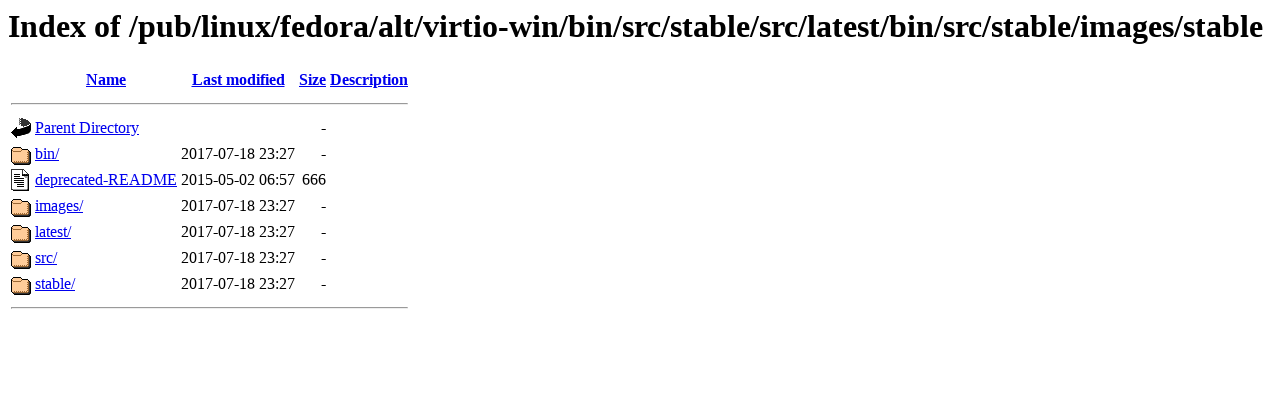

--- FILE ---
content_type: text/html;charset=ISO-8859-1
request_url: https://ftp.iij.ad.jp/pub/linux/fedora/alt/virtio-win/bin/src/stable/src/latest/bin/src/stable/images/stable/
body_size: 2078
content:
<!DOCTYPE HTML PUBLIC "-//W3C//DTD HTML 3.2 Final//EN">
<html>
 <head>
  <title>Index of /pub/linux/fedora/alt/virtio-win/bin/src/stable/src/latest/bin/src/stable/images/stable</title>
 </head>
 <body>
<h1>Index of /pub/linux/fedora/alt/virtio-win/bin/src/stable/src/latest/bin/src/stable/images/stable</h1>
  <table>
   <tr><th valign="top"><img src="/icons/blank.gif" alt="[ICO]"></th><th><a href="?C=N;O=D">Name</a></th><th><a href="?C=M;O=A">Last modified</a></th><th><a href="?C=S;O=A">Size</a></th><th><a href="?C=D;O=A">Description</a></th></tr>
   <tr><th colspan="5"><hr></th></tr>
<tr><td valign="top"><img src="/icons/back.gif" alt="[PARENTDIR]"></td><td><a href="/pub/linux/fedora/alt/virtio-win/bin/src/stable/src/latest/bin/src/stable/images/">Parent Directory</a></td><td>&nbsp;</td><td align="right">  - </td><td>&nbsp;</td></tr>
<tr><td valign="top"><img src="/icons/folder.gif" alt="[DIR]"></td><td><a href="bin/">bin/</a></td><td align="right">2017-07-18 23:27  </td><td align="right">  - </td><td>&nbsp;</td></tr>
<tr><td valign="top"><img src="/icons/text.gif" alt="[TXT]"></td><td><a href="deprecated-README">deprecated-README</a></td><td align="right">2015-05-02 06:57  </td><td align="right">666 </td><td>&nbsp;</td></tr>
<tr><td valign="top"><img src="/icons/folder.gif" alt="[DIR]"></td><td><a href="images/">images/</a></td><td align="right">2017-07-18 23:27  </td><td align="right">  - </td><td>&nbsp;</td></tr>
<tr><td valign="top"><img src="/icons/folder.gif" alt="[DIR]"></td><td><a href="latest/">latest/</a></td><td align="right">2017-07-18 23:27  </td><td align="right">  - </td><td>&nbsp;</td></tr>
<tr><td valign="top"><img src="/icons/folder.gif" alt="[DIR]"></td><td><a href="src/">src/</a></td><td align="right">2017-07-18 23:27  </td><td align="right">  - </td><td>&nbsp;</td></tr>
<tr><td valign="top"><img src="/icons/folder.gif" alt="[DIR]"></td><td><a href="stable/">stable/</a></td><td align="right">2017-07-18 23:27  </td><td align="right">  - </td><td>&nbsp;</td></tr>
   <tr><th colspan="5"><hr></th></tr>
</table>
</body></html>
